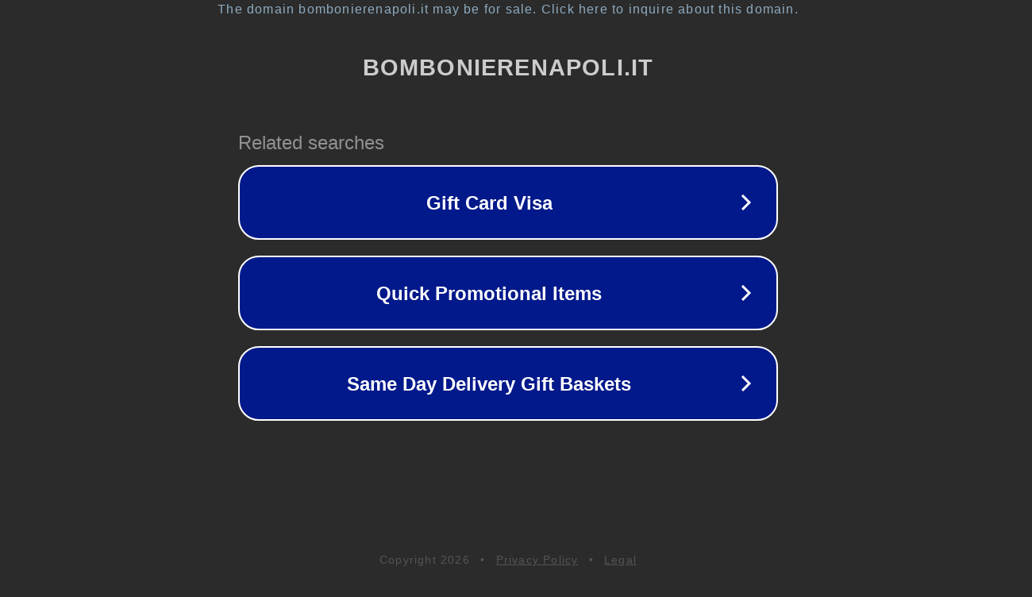

--- FILE ---
content_type: text/html; charset=utf-8
request_url: https://www.bombonierenapoli.it/contattaci/
body_size: 1082
content:
<!doctype html>
<html data-adblockkey="MFwwDQYJKoZIhvcNAQEBBQADSwAwSAJBANDrp2lz7AOmADaN8tA50LsWcjLFyQFcb/P2Txc58oYOeILb3vBw7J6f4pamkAQVSQuqYsKx3YzdUHCvbVZvFUsCAwEAAQ==_pd02aA1S8FtpAgfrmIQ4wro2nG3IGTjmjlp5T7LSGseO9Ucva8fdDjfmwsuZ8VIuIcrdF3iQ9vRUJUdnb0pAVw==" lang="en" style="background: #2B2B2B;">
<head>
    <meta charset="utf-8">
    <meta name="viewport" content="width=device-width, initial-scale=1">
    <link rel="icon" href="[data-uri]">
    <link rel="preconnect" href="https://www.google.com" crossorigin>
</head>
<body>
<div id="target" style="opacity: 0"></div>
<script>window.park = "[base64]";</script>
<script src="/bSQbxPjuc.js"></script>
</body>
</html>
